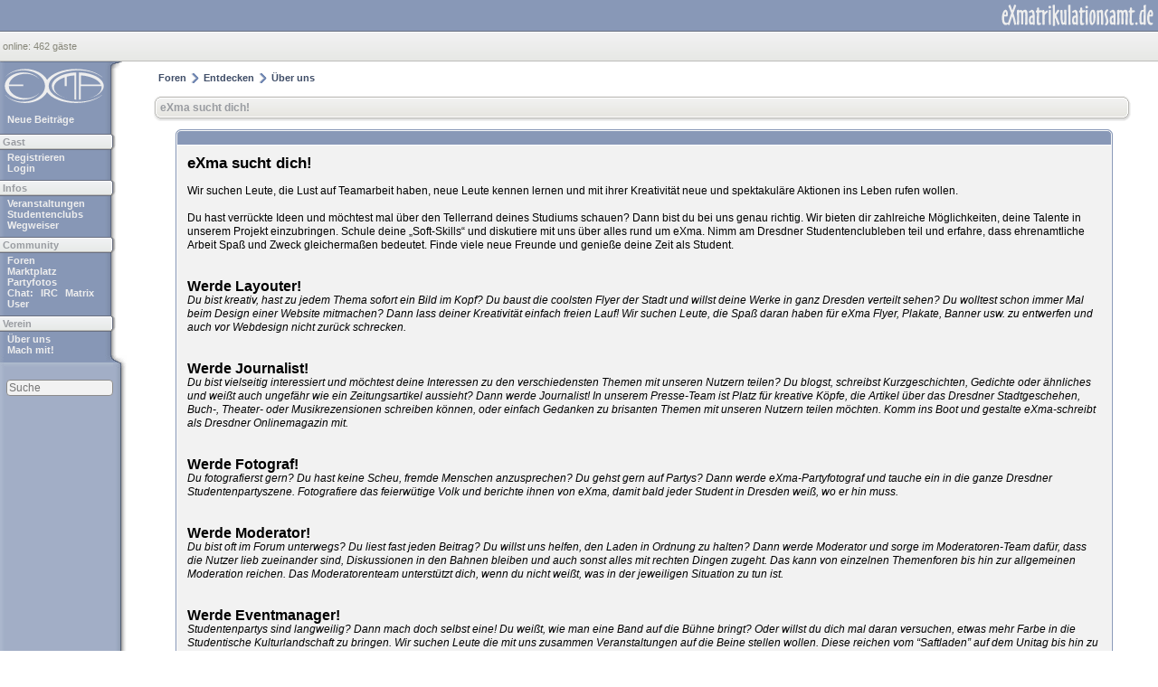

--- FILE ---
content_type: text/html; charset=iso-8859-1
request_url: https://www.exmatrikulationsamt.de/topics/6044793.html?s=a67e58681d37f5ab58000a64ec5351a2&
body_size: 8218
content:
<!DOCTYPE html PUBLIC "-//W3C//DTD XHTML 1.0 Transitional//EN" "http://www.w3.org/TR/xhtml1/DTD/xhtml1-transitional.dtd">
<html xmlns="http://www.w3.org/1999/xhtml" xml:lang="en" lang="en">
	<head>
		<title>eXma &raquo; eXma sucht dich&#33; </title>
		<meta http-equiv="Content-Type" content="text/html; charset=iso-8859-1" />
		<meta name="viewport" content="width=device-width, initial-scale=1.0" />
		<meta http-equiv="MSThemeCompatible" content="yes" />
		<meta name="DateInSecsSinceEpoch" content="1769825085" />
		<meta name="DC.title" content="eXma &raquo; eXma sucht dich&#33; " />
		<meta name="ICBM" content="51.0483, 13.7369" />
		<meta property="og:image" content="/bilder/og-logo.jpg" />
		<link rel="shortcut icon" href="/favicon.ico" type="image/x-icon" />
		<link rel="alternate" type="application/rss+xml" title="eXma schreibt" href="/eXmaschreibt.xml" />
		<link rel="alternate" type="application/rss+xml" title="eXma EVENTS" href="/events.xml" />
		<link rel="alternate" type="application/rss+xml" title="eXma FORUM" href="/forum.xml" />
		<link rel="alternate" type="application/rss+xml" title="Aktueller Thread als RSS" href="https://www.exmatrikulationsamt.de/rss/thread/6044793" /><link rel="alternate" type="application/rss+xml" title="Aktuelles Forum als RSS" href="https://www.exmatrikulationsamt.de/rss/forum/single/172" /><link rel="alternate" type="application/rss+xml" title="Aktuelles Forum und Unterforen als RSS" href="https://www.exmatrikulationsamt.de/rss/forum/tree/172" />
		<link rel="stylesheet" href="/eXmahome/skin_04.css?v=151" />
		<style type="text/css" media="all" title="eXmatrikulationsamt.de">
			.userinfo {text-align:center;color:#5F5F5F;background:url(style_images/1/tjayslayout/topic_verl.gif) #FDFDFD repeat-y;font-size: 10px;line-height:140%;border-top:1px solid white}
.userinfo a, .userinfo a:hover {text-decoration:none}

.new_loc {border:1px solid #8B4141;background:#FDFDFD;font-size:12px;color:black}
.okay_loc {border:1px solid #F9F9F9;background:#F9F9F9 url(style_images/1/tjayslayout/okay.gif) no-repeat right;font-size:12px;color:black;cursor:pointer}

#post a {text-decoration:underline;color:#4D5F80;background:url(style_images/1/tjayslayout/external.gif) no-repeat top right;padding-right:3px;}
#post a:hover {text-decoration:none;color:#2D374A;background:url(style_images/1/tjayslayout/external_hover.gif) no-repeat top right;padding-right: 3px;}
#post div.signature a, td#post div.signature a:hover {background:none;padding:0}
#post img {font-style:italic;font-size:10px}
#infos .forminput {font-size:10px;}

#post span.eventhead {font-size:15pt;font-weight:bold;font-style:italic;line-height:100%}
#post span.eventdate {font-size:9pt;font-weight:bold;font-style:italic}
#post div.event table {margin:8px 10px}
#post td.eventpost {padding:0 10px 0 0}

#tipDiv a.loc {display:block;padding:4px;background:none}
#tipDiv a.loc span {color:#646464}
#tipDiv a.loc:hover {background:white;color:black;text-decoration:none;}

div.asub {padding:4px;background:#EEEEEE;-moz-border-radius:4px}
div.ahead {margin:0 0 0 4px;font-size:18px;font-style:italic}

div.ucpsubtitle {padding:3px;background:#D6D8DA;color:#8B8A85;letter-spacing:1px;font-weight:bold;-moz-border-radius:4px}
#ucpmenu div.ucpsubtitle {width:185px}
#ucpcontent div.ucpsubtitle {background:#8898B7;color:#F9F9F9;margin:0 0 10px 0}
#ucpmenu, #ucpcontent{border-left:1px solid #BDBCB8;border-right:1px solid #BDBCB8;background:#F0F0F0;padding:0 5px}

#ucpmenu p{margin:0;padding: 2px 5px 6px 9px}
#ucpmenu a:link, #ucpmenu a:active, #ucpmenu a:visited{text-decoration: none;line-height:140%}

div.formdiv {font-weight:bold;float:left;width:200px;vertical-align:middle}
div.locinfo td, div.info td {color:#646464}

div#page {white-space:nowrap;font-size:13px;font-weight:bold;padding-bottom:1px}
div#page a, div#page .pagecurrent  {margin:0 2px 0 2px;-moz-border-radius:4px;}
div#page a, div#page a:visited {padding:0 3px 0 3px;text-decoration:none;border:1px solid #A8A8A8}
div#page a:hover, div#page a:hover, div#nav a:active, div#page a.pagelinklast:hover {padding:0 4px 0 4px;margin:0 1px 0 1px;color:white;background:#8898B7;border:1px solid #485877}
div#page a.pagelinklast {background:#D6D3D3}
div#page .pagecurrent{color:#918E88;background:#DEC3C3;padding:0 3px 0 3px;border:1px solid #8A4B4B}

a.minipagelink {background:#F9F9F9;text-decoration:none;border: 1px solid #A8A8A8;font-weight:bold;-moz-border-radius:2px;padding:0 2px 0 2px;margin:0 1px 0 1px}
a.minipagelink:hover {background:#8898B7;color:white;border: 1px solid #485877;padding:0 3px 0 3px;margin:0}

a.button img {vertical-align: top;margin:0 3px 0 0}
a.button {vertical-align:bottom;font-size:12px;height:13px;font-weight:bold;padding:0 4px 0 4px;text-decoration:none;}

.minipagelink,
.minipagelinklast{
	border: 1px solid #C2CFDF;
	font-size: 10px;
	padding:0 3px 0 3px;
	white-space:nowrap
}

.minipagelink a:active,
.minipagelink a:visited,
.minipagelink a:link,
.minipagelinklast a:active,
.minipagelinklast a:visited,
.minipagelinklast a:link{
	text-decoration: none;
}

span.rund_ol {width:16px;height:15px;float:left;background:url(style_images/1/tjayslayout/rund_innen_ol.gif) }
span.rund_or {width:16px;height:15px;float:right;background:url(style_images/1/tjayslayout/rund_innen_or.gif) }
span.rund_ul {width:16px;height:15px;float:left;background:url(style_images/1/tjayslayout/rund_innen_ul.gif) }
span.rund_ur {width:16px;height:15px;float:right;background:url(style_images/1/tjayslayout/rund_innen_ur.gif) }

.forumdesc,
.forumdesc a:link,
.forumdesc a:visited,
.forumdesc a:active{background:transparent;font-size: 10px;color: #666;line-height: 135%;margin: 2px 0 0 0;padding:0}

img.attach {background:#BFBFBB;border:1px solid #808080;padding:2px;-moz-border-radius:4px}
img.attach:hover {background:#DBDBD5}

li.helprow{margin: 0 0 10px 0;padding: 0}

ul#help{padding: 0 0 0 15px}

#padandcenter{margin: 0 auto 0 auto;padding: 14px 0 14px 0;text-align: center;}

.signature{ background: transparent;color: #339;font-size: 10px;line-height:110%}
.postcolor{font-size: 12px;line-height:130%;margin: 10px;}
.normalname{color: #003;font-size: 12px;font-weight: bold}
.normalname a:link, .normalname a:visited, .normalname a:active{font-size: 12px;text-decoration:none}
.post1, .post2 {background:#FDFDFD}
.post2shaded {background:#FDFDFD url(style_images/1/tjayslayout/queued.gif)}
.row1, .row2 {background:#F2F2F2;border-bottom:1px solid #D6D3D3;border-top:1px solid white}
.row2shaded, .row4shaded {background:#FCFCFC;border-bottom:1px solid #D6D3D3;border-top:1px solid white}
.pagelinks{float: left;line-height:1.2em;width:35%}
.desc{font-size: 11px;color:#434951}
.lastaction{font-size: 10px;color: #434951}
.edit{font-size: 9px}
.searchlite{background:yellow;}

optgroup option{font-family: verdana, helvetica, sans-serif;font-size: 12px;}

.textarea{background:#FFF;border:1px solid #F1F1ED;-moz-border-radius:6px;color:#000;font-family:Verdana, Helvetica, Sans-Serif;font-size:11px;padding:2px;vertical-align:middle;}

.searchinput{background:#CDD5E0;border:1px solid #526587;padding:2px}
.searchinput:hover , .searchinput:active{background:#FFF;border-color:#485877}
.searchinput:focus {background:#FFF;border-color:black}

.helpbox{padding:0px;margin:0px;margin-left:20px;border:1px solid #EAE9E6;vertical-align:middle;background:transparent;}
.datumsinfo{padding:0px;margin:0 0 0 3px;border:1px solid #F9F9F9;vertical-align:middle;background:transparent;font-size:11px;font-weight:bold;color:#646464;}

div#codebuttons {padding:0 4px}
div#codebuttons img {float:left;margin:2px 2px 0 2px}
div#codebuttons a, div#codebuttons a:visited {display:block;float:left;margin:0 1px 0 1px;border:1px solid #D6D3D3;width:24px}
div#codebuttons  a:hover, div#codebuttons a:visited:hover {border:1px solid #4B5877;background:#BEC8D8}
option.locnormal{font-weight:normal}

.quotetop{color:#3C3C3C;background:#F2F2F2 url(style_images/1/css_img_quote1.gif) no-repeat right top;border-left:4px solid #F2F2F2;font-size:10px;margin:8px auto 0 8px;height:16px}
.quotemain{background:url(style_images/1/css_img_quote2.gif) no-repeat right top;border-left: 4px solid #F2F2F2;border-top:0;color: #696969;padding:4px;margin:0 auto 8px 8px;font-size:11px;border-bottom: 4px dashed #F2F2F2}
.codetop, .sqltop, .htmltop{color:#3C3C3C;background:#EAEBEE url(style_images/1/css_img_code1.gif) no-repeat right top;border-left:4px solid #EAEBEE;font-size:10px;margin:8px auto 0 8px;height:16px}
.codemain, .sqlmain, .htmlmain{background:url(style_images/1/css_img_code2.gif) no-repeat right top;border-left: 4px solid #EAEBEE;border-top:0;color:#696969;padding:4px;margin: 0 auto 8px 8px;font-size:11px;font-family: Courier, Courier New, Verdana, Arial;border-bottom: 4px dashed #EAEBEE}

#QUOTE, #CODE{color:#696969;border-left: 4px solid #F2F2F2;border-top: 4px solid #F2F2F2;padding:4px;margin:8px auto 8px 8px;font-size:11px;background:url(style_images/1/css_img_quote.gif) no-repeat right top;padding:4px}
#CODE{border-left:4px solid #EAEBEE;border-top:4px solid #EAEBEE;font-size:11px;background:url(style_images/1/css_img_code.gif) no-repeat right top;font-family:Courier, Courier New, Verdana, Arial}

/* status neue posts oder nich */
.borderwrap td.c_on {background:#C8D0DD;border-bottom:1px solid #D6D3D3;border-top:1px solid white}
.borderwrap td.c_off {background:#F2F2F2;border-bottom:1px solid #D6D3D3;border-top:1px solid white}
.borderwrap td.c_caton {background:#C8D0DD;border-bottom:1px solid #D6D3D3;border-top:1px solid white}
.borderwrap td.c_catoff {background:#F7F7F7;border-bottom:1px solid #D6D3D3;border-top:1px solid white}

.borderwrap table th a:link,
.subtitle a:link,
.borderwrap table th a:visited,
.subtitle a:visited, 
.borderwrap table th a:active,
.subtitle a:active,
.borderwrap table th a:hover,
.subtitle a:hover{background: transparent;color: white;text-decoration: none}

/* alte links */
.forumlinks {margin:10px 0 10px 0}
.forumlinks a:link, .forumlinks a:visited{margin:0 0 0 8px;padding-left:5px;font-weight:bold;color:#A7A6A0;background:url(style_images/1/tjayslayout/small_pfeil.gif) no-repeat 0 4px}
.forumlinks a:active, .forumlinks a:hover{padding-left:5px;color:black;text-decoration:none;font-weight:bold;background:transparent url(style_images/1/tjayslayout/small_pfeil.gif) no-repeat 0 4px}

.copyright a,
.copyright{margin:25px 0 5px 0;font-size:10px;color:#B9B9B9;text-decoration:none}
		</style>
		<link rel="stylesheet" href="/eXmahome/mediaqueries.css?v=153" />
		<script language="javascript" type="text/javascript">
			<!--
var session = 'f85dc62776336e0e9d46a0e36881dde3';
var board_url = '';
var img_url = 'https://www.exmatrikulationsamt.de/style_images/1';

			//-->
		</script>

		<script language="javascript" src="/eXmahome/skin_04.js?v=0806" type="text/javascript"></script>
		<!--<script language="javascript" src="/eXmahome/misc/emailadressen.js" type="text/javascript"></script>//-->
	</head>
	<body>


<div class="userDiv" id="userDiv"><div class="hover"><a href="#" title="#" id="userLink">_</a><img src="/style_images/1/tjayslayout/drop.gif" id="showHide" alt="" width="14" height="12" /></div><div class="userInfos" id="userInfos" ></div></div><img src="https://www.exmatrikulationsamt.de/style_images/1/tjayslayout/lade.gif" alt="load" id="load" height="5" style="position:absolute;left:3px;top:4px;display:none" width="21" /><div id="tipDiv"></div>
		<div class="header">
			<div class="v1" style="background-color:#8898b7;">
				<img src="/style_images/menutoggle.svg" id="menutoggle" onclick="toggleVisibility('themainmenu');" alt="toggle menu" />
				<a href="/?s=f85dc62776336e0e9d46a0e36881dde3&amp;" title="Startseite"><img src="https://www.exmatrikulationsamt.de/style_images/1/style/url.svg" alt="eXmatrikulationsamt.de" height="34" width="168" /></a>
			</div>
			<div class="v2"><a href="/index.php?act=Online&amp;show_mem=reg" title="aktive User anzeigen" onmouseover="post['do']='user';xml_call(board_url+'/request',post)">online: </a><span id="onlineUser"> 462 g&auml;ste <a class="chat" href="https://webchat.quakenet.org?channels=exma&amp;nick=Guest" id="chat" onclick="return chatpopup('https://webchat.quakenet.org?channels=exma&amp;nick=Guest');" title="eXma Chat besuchen"></a></span></div>
		</div>
		<table id="maintable" width="100%" cellspacing="0" border="0" cellpadding="0">
			<tr>
				<td id="themainmenu" class="menu" valign="top">
					<div class="cont">
						<div class="logo"><a href="/?s=f85dc62776336e0e9d46a0e36881dde3&amp;" title="Startseite"><img src="https://www.exmatrikulationsamt.de/style_images/1/style/logo.svg" alt="" height="48" width="119" /></a></div>
<a id="active-posts-link" href="/search/active.html" title="Neue Beitr&auml;ge anzeigen">Neue Beitr&auml;ge</a>
<div class="s">Gast</div>
<a href="/index.php?act=Reg&amp;CODE=00" title="Neu auf eXma? Hier kannst du dich registrieren">Registrieren</a>
<a href="/index.php?act=login" onclick="return login(event);" style="margin-right:35px" id="login" title="Registrierte User k&ouml;nnen sich hier anmelden">Login</a>





<div class="s">Infos</div><!---->
<a id="mlink-events" href="/events/?s=f85dc62776336e0e9d46a0e36881dde3&amp;" title="Alle Veranstaltungen aus Dresden und Umgebung">Veranstaltungen</a>
<a id="mlink-clubs" href="/clubs/?s=f85dc62776336e0e9d46a0e36881dde3&amp;" title="Dresdner Studentenclubs">Studentenclubs</a>
<a id="mlink-wegweiser" href="/wegweiser/?s=f85dc62776336e0e9d46a0e36881dde3&amp;" title="Infos f&uuml;r den Erstsemestler">Wegweiser</a>
<!--<a id="mlink-mne" href="/meet&amp;eat"  title="meet&amp;eat">meet&amp;eat</a>-->
<div class="s">Community</div><a id="mlink-forum" href="/foren/?s=f85dc62776336e0e9d46a0e36881dde3&amp;" title="Was euch auf dem Herzen liegt">Foren</a>
<a id="mlink-marktplatz" href="/foren/115/?s=f85dc62776336e0e9d46a0e36881dde3&amp;" title="Tauschen, verkaufen und suchen">Marktplatz</a>

<a id="mlink-fotos" href="/piXma/?s=f85dc62776336e0e9d46a0e36881dde3&amp;" title="Alle unsere Partyfotos">Partyfotos</a>
<div id="chatlinks"><span>Chat:</span>
<a id="mlink-chat" href="https://webchat.quakenet.org?channels=exma&amp;nick=Guest" onclick="return chatpopup('https://webchat.quakenet.org?channels=exma&amp;nick=Guest');" title="#eXma Chat im QuakeNet IRC Network">IRC</a>
<a id="matrix-link" href="https://matrix.to/#/#exma:matrix.org" title="eXma Chat auf matrix.org" target="_blank">Matrix</a>
</div>
<a id="mlink-user" href="/users/list/" title="Alle registierten User anzeigen">User</a>
<div class="s">Verein</div>
<a id="mlink-uberuns" href="/about/?s=f85dc62776336e0e9d46a0e36881dde3&amp;">&Uuml;ber uns</a>
<a id="mlink-machmit" href="/mitmachen/?s=f85dc62776336e0e9d46a0e36881dde3&amp;" title="eXma sucht Dich!">Mach mit!</a>
<!--<div class="s">Meta</div>-->
<!--<a id="mlink-hilfe" href="/index.php?act=help" title="Hilfe">Hilfe</a>-->
<!--<a id="mlink-rootforum" href="/index.php?act=idx" title="Index">Auf einen Blick</a>-->

					</div>
					<div class="change"></div>
<div id="search-area">
<div id="search-options">
<form action="/index.php?act=Search&amp;CODE=01" method="post">
	<input type="text" maxlength="100" size="13" name="keywords" onfocus="this.value='';" class="forminput" style="font-size:12px" value="" placeholder="Suche" accesskey="f" id="search_real"/>
	<input type="hidden" name="forums[]" value="all"/>
	<input type="hidden" name="searchsubs" value="1"/>
	<input type="hidden" name="result_type" value="posts"/>
</form>
<div id="advanced-search-options">
<a href="/search/search.html" title="eXma durchsuchen">Erweiterte Suche</a>
<a href="/search/ddg.html" title="eXma mit DuckDuckGo durchsuchen">DuckDuckGo-Suche</a>
</div>
</div>
</div><!-- end search-area -->

				</td>
				<td rowspan="2" valign="top">
<div style="margin: 0px auto 0px auto;max-width:1080px;"><div id="navi"><div style="float:left"><a href="/foren/" title="forumindex">Foren</a><img src="https://www.exmatrikulationsamt.de/eXmahome/piXma/pfeil_r.gif" width="9" height="16" alt="&raquo;"/><a href='/foren/180'>Entdecken</a><img src="https://www.exmatrikulationsamt.de/eXmahome/piXma/pfeil_r.gif" width="9" height="16" alt="&raquo;"/><a href='/foren/172'>Über uns</a></div></div></div>
 
<script type="text/javascript">
<!--
 var ipb_var_st       = "";
 var ipb_lang_tpl_q1  = "Bitte trage eine Seitennummer ein, zwischen 1 und ";
 var ipb_var_s        = "f85dc62776336e0e9d46a0e36881dde3";
 var ipb_var_phpext   = "php";
 var ipb_var_base_url = "https://www.exmatrikulationsamt.de/index.php?s=f85dc62776336e0e9d46a0e36881dde3&amp;";
 var ipb_input_f      = "172";
 var ipb_input_t      = "6044793";
 var ipb_input_p      = "";
 var ipb_var_cookieid = "exma_";
 var ipb_var_cookie_domain = "";
 var ipb_var_cookie_path   = "/";
 //-->
</script>
<script type="text/javascript" src='/jscripts/ipb_global.js'></script>
<div id="wrapper">
<script type="text/javascript">
<!--
var ipb_lang_tt_prompt = "                              Hier kannst du den direkten Link zum Beitrag kopieren.                              ";
var ipb_lang_js_del_1  = "Bist du dir sicher, dass du diese Nachricht löschen willst?";
var ipb_lang_js_del_2  = "Alles klar, es wurde keine Aktion ausgeführt";
var addquotebutton     = "https://www.exmatrikulationsamt.de/style_images/1/tjayslayout/forum_zitieren1.gif";
var removequotebutton  = "https://www.exmatrikulationsamt.de/style_images/1/tjayslayout/forum_zitieren2.gif";
var unselectedbutton = "https://www.exmatrikulationsamt.de/style_images/1/topic_unselected.gif";
var selectedbutton   = "https://www.exmatrikulationsamt.de/style_images/1/topic_selected.gif";
var lang_gobutton    = "mit Auswahl";
var lang_suredelete  = "Bist du dir sicher, daß du diese Beiträge löschen willst?";
-->
</script>
<script type="text/javascript" src="/jscripts/ipb_topic.js"></script>
<a name="top"></a>
<div class="borderwrap">
	<div class="maintitle" style="width:auto">
		<span class="right"></span>
		<span class="left"></span>
		
<h1 class="topic-title"><a href="/topics/6044793/">eXma sucht dich&#33; </a></h1>
		<div class="topic-description"></div>
	</div>
<!-- Menüstruktur -->
<table>
			<tr>
				<td valign="top">

				</td>
				<td valign="top" width="100%">
<! -- Menüstruktur -->
	<div class="catrand">
		<div class="highlight">
			<div align="left" class="subtitle">
&nbsp;
			</div><!--Begin Msg Number 1047945424-->
<table cellspacing="0" style="width:100%">
	<tr>
		<td>
		<div class="catend">
		</div>
		</td>
	</tr>
	<tr>
       <td valign="top" class="post row1">
<!-- THE POST 1047945424 -->
			<div class="postcolor"><span style='font-size:13pt;line-height:100%'><b>eXma sucht dich!</b></span><br /><br />Wir suchen Leute, die Lust auf Teamarbeit haben, neue Leute kennen lernen und mit ihrer Kreativität neue und spektakuläre Aktionen ins Leben rufen wollen.<br /><br />Du hast verrückte Ideen und möchtest mal über den Tellerrand deines Studiums schauen? Dann bist du bei uns genau richtig. Wir bieten dir zahlreiche Möglichkeiten, deine Talente in unserem Projekt einzubringen. Schule deine „Soft-Skills“ und diskutiere mit uns über alles rund um eXma. Nimm am Dresdner Studentenclubleben teil und erfahre, dass ehrenamtliche Arbeit Spaß und Zweck gleichermaßen bedeutet. Finde viele neue Freunde und genieße deine Zeit als Student.<br /><br /><br /><span style='font-size:12pt;line-height:100%'><b>Werde Layouter!</b></span><br /><i>Du bist kreativ, hast zu jedem Thema sofort ein Bild im Kopf? Du baust die coolsten Flyer der Stadt und willst deine Werke in ganz Dresden verteilt sehen? Du wolltest schon immer Mal beim Design einer Website mitmachen? Dann lass deiner Kreativität einfach freien Lauf! Wir suchen Leute, die Spaß daran haben für eXma Flyer, Plakate, Banner usw. zu entwerfen und auch vor Webdesign nicht zurück schrecken.</i><br /><br /><br /><span style='font-size:12pt;line-height:100%'><b>Werde Journalist!</b></span><br /><i>Du bist vielseitig interessiert und möchtest deine Interessen zu den verschiedensten Themen mit unseren Nutzern teilen? Du blogst, schreibst Kurzgeschichten, Gedichte oder ähnliches und weißt auch ungefähr wie ein Zeitungsartikel aussieht? Dann werde Journalist! In unserem Presse-Team ist Platz für kreative Köpfe, die Artikel über das Dresdner Stadtgeschehen, Buch-, Theater- oder Musikrezensionen schreiben können, oder einfach Gedanken zu brisanten Themen mit unseren Nutzern teilen möchten. Komm ins Boot und gestalte eXma-schreibt als Dresdner Onlinemagazin mit.</i><br /><br /><br /><span style='font-size:12pt;line-height:100%'><b>Werde Fotograf!</b></span><br /><i>Du fotografierst gern? Du hast keine Scheu, fremde Menschen anzusprechen? Du gehst gern auf Partys? Dann werde eXma-Partyfotograf und tauche ein in die ganze Dresdner Studentenpartyszene. Fotografiere das feierwütige Volk und berichte ihnen von eXma, damit bald jeder Student in Dresden weiß, wo er hin muss.</i><br /><br /><br /><span style='font-size:12pt;line-height:100%'><b>Werde Moderator!</b></span><br /><i>Du bist oft im Forum unterwegs? Du liest fast jeden Beitrag? Du willst uns helfen, den Laden in Ordnung zu halten? Dann werde Moderator und sorge im Moderatoren-Team dafür, dass die Nutzer lieb zueinander sind, Diskussionen in den Bahnen bleiben und auch sonst alles mit rechten Dingen zugeht. Das kann von einzelnen Themenforen bis hin zur allgemeinen Moderation reichen. Das Moderatorenteam unterstützt dich, wenn du nicht weißt, was in der jeweiligen Situation zu tun ist.</i><br /><br /><br /><span style='font-size:12pt;line-height:100%'><b>Werde Eventmanager!</b></span><br /><i>Studentenpartys sind langweilig? Dann mach doch selbst eine! Du weißt, wie man eine Band auf die Bühne bringt? Oder willst du dich mal daran versuchen, etwas mehr Farbe in die Studentische Kulturlandschaft zu bringen. Wir suchen Leute die mit uns zusammen Veranstaltungen auf die Beine stellen wollen. Diese reichen vom “Saftladen” auf dem Unitag bis hin zu großen Mensapartys. Egal, ob du einfach nur mal hinter die Kulissen schauen willst, oder schon ein alter Hase im Geschäft bist.</i><br /><br /><br /><span style='font-size:12pt;line-height:100%'><b>Werde Mitarbeiter!</b></span><br /><i>Du hast keine Lust auf Fernsehabende? Du bist spontan und hast kreative Ideen? Du willst dich neben deinem Studium verwirklichen? Du kannst auch mit fremden Menschen gut umgehen? Du möchtest einfach mal sehen, was es bei eXma alles zu tun gibt? Dann werde operativer Mitarbeiter. Wir suchen Leute, die mit uns zusammen die täglich anfallende Arbeit für eXma erledigen möchten. Die Aufgabenbereiche sind sehr vielfältig und werden immer in unserem Team verteilt. Sie reichen von Flyer verteilen über Gespräche mit unseren Partnern bis hin zum Organisieren von Partys. Wenn du Spaß an Teamarbeit hast und mal bei uns rein schnuppern willst, dann komm einfach vorbei.</i><br /><br /><br />Bei uns ist also für jeden etwas dabei. Natürlich wirst du in keinem Bereich ins kalte Wasser geworfen. Die alten Hasen werden dich in jedem Fall unterstützen, wo es geht. Wenn du Interesse hast, dann melde dich bei uns. Schreib uns eine E-Mail an redaktion@eXmatrikulationsamt.de oder komm einfach zu unseren Treffen immer Montags 20:30 Uhr. (lies dazu in den Veranstaltungen). Du kannst auch gern ein paar Freunde mitbringen. Wir wollen, dass du Freude daran hast, mit uns im Team zusammen zu arbeiten. Denn das wichtigste Motto im Verein ist: Wir machen’s, weil’s uns Spaß macht!<br /><br />eXma freut sich auf dich. <!--IBF.ATTACHMENT_1047945424--></div>
<!-- THE POST -->
		</td>
	</tr>
	<tr>
		<td class="row1" nowrap="nowrap">
         	<div style="text-align:right;margin:6px 2px 1px 2px;"><img src="https://www.exmatrikulationsamt.de/style_images/1/tjayslayout/small_button_left.gif" width="4" height="17" alt="" /></a><img src="https://www.exmatrikulationsamt.de/style_images/1/tjayslayout/small_button_right.gif" width="5" height="17" alt="" />         	</div>
		</td>
	</tr>
</table><!-- END TABLE --><!-- TABLE FOOTER -->
<div class="subtitle">131 Nutzer liest/lesen dieses Thema (131 Gäste)</div>
<div class="row1" style="padding: 4px;">0 Mitglieder: </div>


</div></div></div>
<div class="cleared"></div>
<!-- Menüstruktur -->
</td></tr></table>
<!-- Menüstruktur -->
<script type="text/javascript">
  function fillHoneypot() {
    var honeypot = document.getElementById("honeypot"),
        date = new Date(),
        replacement = date.toISOString().split('T')[0]+'@exmatrikulationsamt.de';
    honeypot.innerHTML = replacement;
  }
  document.getElementById("honeypot").onload = fillHoneypot()
</script>
&nbsp;
</div>
				</td>
			</tr>
			<tr>
				<td valign="bottom" class="menub">
                                    <div class="cont">
					<a href="https://agdsn.de" target="_blank">
					    <img src="https://www.exmatrikulationsamt.de/style_images/1/tjayslayout/agdsn_logo.svg" alt="AGDSN" title="Powered by AGDSN" height="29" width="100" />
					</a>
				    </div>

				</td>
			</tr>
		</table>
		<div class="footer">
			<span style="float:left">
				Besuche:&nbsp;<span id="stats">145900634 seit dem 01.10.2003 :: 33792 in den letzen 24 Stunden</span>
			</span>
			<span style="float:right">
				<a href="/impressum/?s=f85dc62776336e0e9d46a0e36881dde3&amp;">Impressum</a> ::
				<a href="/nutzungsbedingungen/?s=f85dc62776336e0e9d46a0e36881dde3&amp;">Nutzungsbedingungen</a> ::
				<a href="/datenschutz/?s=f85dc62776336e0e9d46a0e36881dde3&amp;">Datenschutz</a> ::
                <a rel="me" href="https://dresden.network/@exma">Fediverse</a> ::
				<a href="/hilfe/">Hilfe</a> ::
				<a href="/archiv/">Textversion</a>
			</span>
		</div>

		<script language="javascript" type="text/javascript">
			<!--
				//var user = window.setInterval("post['do']='user';xml_call('"+board_url+"/request',post)",60000);
				var suche = new SearchHandler();
				var onlineUser = getbyid('onlineUser');
                for (child in onlineUser.childNodes){
                    if(child == "length"||onlineUser.childNodes[child].nodeType != 1||onlineUser.childNodes[child].id == 'chat') continue;
                    onlineUser.childNodes[child].onmouseover = miniprofile;
                }
			//-->
		</script>
	</body>
</html>

--- FILE ---
content_type: text/css
request_url: https://www.exmatrikulationsamt.de/eXmahome/skin_04.css?v=151
body_size: 4587
content:
html, body {height:100%;}
html {overflow-x:auto;}
body {font:normal 11px Verdana,Helvetica,FreeSans,"Luxi-sans","Nimbus Sans L",sans-serif;margin:0;padding:0;color:black;background:white}
table, tr, td {font-family:Verdana,Helvetica,FreeSans,"Luxi-sans","Nimbus Sans L",sans-serif;font-size:11px;color:#000;}
acronym {border:0;cursor:help}
form {display:inline}
select {vertical-align:middle;border:1px solid transparent;font-size:10px;font-family:Verdana,Helvetica,FreeSans,"Luxi-sans","Nimbus Sans L",sans-serif;letter-spacing:1px}
input {vertical-align:middle;font-family:Verdana,Helvetica,FreeSans,"Luxi-sans","Nimbus Sans L",sans-serif;font-size:10px;margin:0px;border-radius:4px}
textarea {font-family:Verdana,Helvetica,FreeSans,"Luxi-sans","Nimbus Sans L",sans-serif;border:1px solid;border-radius:4px;}
img {vertical-align:middle;border:0px;}
fieldset {border-radius:5px;border:1px solid #CFCCBF;padding:4px}
legend {color:#918E88}
a:link, a:visited, a:active {text-decoration:none;color:#000}
a:hover {text-decoration:underline;color:#B74D4D}
span.oddl {background:url('../style_images/1/janlo/verlosbg.png') repeat-y; display:inline-block; width: 100%}

div.events div span.oddl {background:url('../style_images/1/janlo/eventbg.png') repeat-y; margin-top:2px; margin-left:-5px;padding-left:5px;display:inline-block; width: 100%}
div.events div:hover span.oddl, div.events div:hover span.evl {background:url('../style_images/1/janlo/eventbg-hl.png') repeat-y; display:inline-block; width: 100%}
div.events div span.oddl, div.events div span.evl {position:relative}

/*table#maintable {table-layout: fixed;}*/
table#maintable {height:auto;height: calc(100% - 102px);}

div.header div.v1 {background-color: #8898B7; height:34px;padding:0 5px;}
div.header div.v1 a {float:right}
div#sscontainer {position:absolute;top:7px;left:10px;z-index:5}
div#sscontainer input.search {background:url(../style_images/1/tjayslayout/searchs.gif) no-repeat;padding:2px 0 2px 20px;color:white;border:1px solid silver;font-size:13px;}
div#sscontainer input.button {background:url(../style_images/1/tjayslayout/trans.gif);padding:1px 2px;color:white;border:1px solid silver;font-size:13px;cursor:pointer}
div#sscontainer input.search2 {background:url(../style_images/1/tjayslayout/searchs2.gif) no-repeat;padding:2px 0 2px 20px;color:#737373;border:1px solid silver;font-size:13px;}
div#sscontainer input.button2 {background:url(../style_images/1/tjayslayout/trans.gif);padding:1px 2px;color:#737373;border:1px solid silver;font-size:13px;cursor:pointer}
div.header div.v2 {background:url(../style_images/1/style/h_v2.gif) repeat-x;height:34px;line-height:34px;color:#88887B;padding:0 3px;overflow:hidden}
div.header div.v2 a, div.userDiv a {color:#88887B;font-size:11px}
div.header div.v2 a:hover, div.userDiv a:hover {color:#8A4A4A;text-decoration:none}
div.userDiv {position:absolute;z-index:4}
div.userDiv div.hover {white-space:nowrap;border:1px solid #88887B;background:#EFEFEF;padding:2px 4px;border-radius:4px}
div.userDiv div.userInfos {position:absolute;top:15px;left:5px;z-index:-1;}
div.userDiv div.hover img {background:#B6B7AF;cursor:pointer}
div.loginMenu a, div.loginMenu a:hover {text-decoration:none;color:#5C5C5C}
div.kontakt {width:60px;margin-top:10px;font-size:10px;}
div.kontakt a:hover, div.kontakt a {text-decoration:none;font-size:10px;color:#6A6F66}
div.kontakt a:hover {color:black;}
div.footer {background:url(../style_images/1/style/f_v1.gif) repeat-x;height:34px;line-height:34px;color:#88887B;padding:0 3px;overflow:hidden;}
div.footer a {color:#88887B}
div.footer a:hover {color:#8A4A4A;text-decoration:none}
div.footer a.right {float:right}
td.menu {background:url(../style_images/1/style/m_v1.gif) repeat-y;width:140px}
td.menu div.cont {background:white url(../style_images/1/style/m_v2.gif) repeat-y;width:140px;position:relative;}
td.menu div.cont a {margin-left:8px;display:block;color: #eeeeee;font-weight:bold;width:112px}
td.menu div.cont span, td.menu div.cont a.neu {
	text-decoration:none;
	margin:2px 0 0 0;
	position:absolute;
	display:inline;
	/*left:80px;*/
	right: 20px;
	color:#7583A9;
	width:auto;
	/*height:14px;*/
	text-align:right;
	overflow:hidden;
	z-index:2;
	font-weight:bold;
	/*text-shadow: -1px 1px 0   #fff,    1px 1px 0   #fff,    1px -1px 0   #fff,    -1px -1px 0   #fff;
	text-shadow: -1px 1px 1px #fff,    1px 1px 1px #fff,    1px -1px 1px #fff,    -1px -1px 1px #fff;
	text-shadow: -1px 1px 1px #a2aec6, 1px 1px 1px #a2aec6, 1px -1px 1px #a2aec6, -1px -1px 1px #a2aec6;
	text-shadow: -1px 1px 0   #a2aec6, 1px 1px 0   #a2aec6, 1px -1px 0   #a2aec6, -1px -1px 0   #a2aec6;*/
	font-size: 9px;
	border-radius: 2px;
	background-color: #e0e0e0;
	padding: 0 2px;
}
/*td.menu div.cont a.neu:hover:before {content:url("../style_images/1/style/pfeil.gif")}*/
td.menu div.logo {background:url(../style_images/1/style/m_c1.gif) no-repeat left top;width:140px}
td.menu div.logo a {margin:0 0 5px 3px;padding:5px 0 0 0}
td.menu div.change {background:white url(../style_images/1/style/m_c2.gif) no-repeat;height:14px;width:140px}
td.menu div.infos {margin:5px 8px 0 8px;overflow:hidden;white-space:nowrap;font-size:10px}
td.menu div.s {padding-left:3px;background:url(../style_images/1/style/m_s.gif) no-repeat;line-height:18px;color:#999CA1;margin:7px 0 2px;font-weight:bold;width:128px;overflow:hidden}
td.menub {background:url(../style_images/1/style/m_v1.gif) repeat-y;width:140px}
td.menub div.cont {padding:0 0 10px 0;border-bottom:solid 1px #686F80;width:134px}
td.menub div.cont a:hover, td.menub div.cont a {display:block;margin-left:15px;text-decoration:none;color:#7E8CAA}
td.text-area { width: 550px; }

div.rahmen {clear:both;background-color:#E3E2DE;border:1px solid #BAB9B5;border-top:0px}
div.rahmeninnen {text-align:left;margin:0px 1px 1px 1px;background-color:#FAFAFA;border:1px solid #BAB9B5;border-top:0px}
div.titelzeile {height:14px;background:#EDECE9 url(piXma/rahmen03.png) repeat-x}
span.eckelinks {width:5px;height:14px;float:left;background:url(piXma/rahmen01.png);}
span.eckerechts {width:5px;height:14px;float:right;background:url(piXma/rahmen02.png);}
span.titeltext {height:14px;float:left;white-space:nowrap;margin:0px 0px 0px 6px;color:#B4B3AF}
span.pagelinks {float:right;text-align:right;white-space:nowrap;height:14px;margin:0px 7px 0px 0px;color:#8B8983}
div#wrapper{width:expression(document.body.clientWidth>1200?"1020px":"auto");width:auto;max-width:1080px;margin: 0 auto 10px auto;}
.borderwrap {padding:0;margin:0}
.borderwrap .catrand{margin:6px 17px 0 17px;background:#8898B7;border:1px solid #8898B7;border-radius:6px;}
.borderwrap .highlight{border:1px solid #F9F9F9;border-radius:5px}
.borderwrap div.info {background: #F9F9F9;border-radius:4px;border: 1px solid #CCC;margin: 5px 18px 5px 18px;color:#646464;padding: 3px;text-align: left;}

.borderwrap div.error{background: #F3E0E0;border-radius:4px;border: 1px solid #DA9E9E;margin: 5px 18px 5px 18px;color:#863333;padding: 3px;text-align: left;}
.borderwrap .catend {font-size:3px}
.borderwrap .postend {height:2px;font-size:0}
.borderwrap .catlink {font-size:12px;font-weight:bold;text-decoration:none}
.borderwrap .subtitle{color: white;font-size: 10px;font-weight: bold;letter-spacing: 1px;padding: 1px 5px 1px 5px;}
.borderwrap table{border-collapse:separate}
.borderwrap th {color:white;font-size:10px;font-weight: bold;letter-spacing: 2px;margin: 0;padding:1px 5px;text-align:left}
.maintitle {background:url(../style_images/1/tjayslayout/bar.gif) repeat-x;color: #999ca1;font-weight:bold;margin:0;height:28px;white-space:nowrap;overflow:hidden;}
.maintitle p {font-size: 12px; margin: 5px 0;}
.maintitle p.expand {float:right;padding: 5px 0 0 0}
.maintitle a:link, .maintitle a:visited {color:#999ca1;text-decoration:none}
.maintitle a:hover, .maintitle a:active {color:#FFF}
.maintitle span.left {background: transparent url(../style_images/1/tjayslayout/bar_left.gif) no-repeat;height:28px;width:7px;float:left}
.maintitle span.right {background: transparent url(../style_images/1/tjayslayout/bar_right.gif) no-repeat right;height:28px;width:7px;float:right}
.forminput {background-color:#F2F2F2;border:1px solid #8B8B8B;font-size:12px;color:black}
.forminput:active, .forminput:hover {background-color:#FDFDFD}
.forminput:focus {background-color:#FDFDFD;border:1px solid black}
.buttonblue {background-color:#AAB6CC;border:1px solid #526587;font-size:10px;padding:1px;cursor:default}
.buttongray {color:black;font-weight:bold;margin:1px;background:#F2F2F2 url(../style_images/1/form.gif) repeat-x;border:1px solid #8B8B8B;cursor:pointer}
.select {background-color:#BEC8D8;border-style:none;border:1px solid black}
.radiobutton, .checkbox {font-size: 11px; font-family: verdana, helvetica, sans-serif; vertical-align:middle}
.textinput {border:1px solid #506385;background-color:#FFF;font-size: 11px; font-family:verdana, helvetica, sans-serif; vertical-align: middle}
div#tipDiv {visibility:hidden;position:absolute;z-index:11;color:#453E05;border-radius:4px}
div#navi {
	/*background:url(../style_images/1/tjayslayout/navstrip.gif) no-repeat;*/
	/*width:700px;*/
	width: 100%;
/*	border: 1px solid #8898b7;
	-webkit-border-radius: 5px;
	-moz-border-radius: 5px;
	-ms-border-radius: 5px;
	-o-border-radius: 5px;
	border-radius: 5px;*/
	height:16px;
	padding:1px 0;
	font-weight:bold;
	color:#888E88;
	margin:10px auto 10px auto;
}
div#navi div {white-space:nowrap;margin:0 5px}
div#navi img {margin:0 5px}
div#navi a, div#navi a:hover, div#navi a:visited {text-decoration:none;color:#3F4D67}
#my_rss_button {width:18px;height:18px;padding:1px 0;margin:10px auto 10px 10px; float: right;}
div#navi a, div#navi a:hover, div#navi a:visited {text-decoration:none;color:#3F4D67}
div.stats {text-align:center;color:#CECECC;font-size:10px;line-height:20px;letter-spacing:5px}
.cleared{clear:both}
.party_people {margin:0px 0px 10px 0px; padding:0px 0px 10px 0px; border-bottom:1px solid #8898B7;}
.party_people a {text-decoration:none !important; background:none !important;}
.profillinks {margin:10px 0px 0px 0px; padding:10px 0px 10px 14px; border-top:1px solid #8898B7; font-size:12px; font-weight:bold; text-align:left;}
.profillinks a {background:url(../style_images/1/tjayslayout/profile_button.gif) no-repeat !important; line-height:16px; padding:0px 0px 0px 5px; margin:3px 0px; width:84px; display:block;}
.profillinks a:hover {text-decoration:underline !important;}
.profillinks a:first-child{display: none;}/*ein link zum profil im profil ist ein link zuviel ;)*/

div.autocomplete {position:absolute;width:250px;background-color:white;border:1px solid #888;margin:0px;padding:0px;border-radius:4px}
div.autocomplete ul {list-style-type:none;margin:0px;padding:0px;}
div.autocomplete ul li.selected { background-color: #ffb;}
div.autocomplete ul li {list-style-type:none;display:block;margin:2px 0;padding:2px;line-height:12px;cursor:pointer;font-weight:bold}
div.autocomplete ul li span {font-weight:normal}

div.info div.filter {font-size:12px;margin:4px 0 1px 0}
div.filter select {font-size:11px}

div#sslinks{position:absolute;top:23px;z-index:5}
div#sslinks span {float:left;margin:0 2px}
div#sslinks span:hover {cursor:pointer;background:black}

div.admin-link {
	float: right;
}

p.agbp {margin:10px 0 20px 0;}
ol.agbliste li h4 {font-weight:bold;}
ol.agbliste2 {margin:0 0 20px 0;}

h1.topic-title { font-size: 12px; margin: 0; padding: 6px 0 0 0; float: left; }
div.topic-description { font-size: 12px; font-weight: normal; margin: 0; padding: 6px 0 0 10px; float: left; }
div.userDiv{ display: none;}

div.postscreen {
	margin: 0;
	width: 725px;
}
div.postscreen textarea {
	width:  526px;
	height: 200px;
}
div.normalname {
  width:120px;
  font-weight:bold;
}
div.avataruntertitel {
  width:118px;
  white-space:nowrap;
  overflow:hidden;
}

div.profilepmbuttons {
  text-align:left;
  margin:6px 2px 1px 2px;
}
table.starttable,
table.rendermsgtable,
table.pagetoptable,
table.subheadertable,
table.showregisterformtable,
table.lostpassformtable,
table.mlistpageheadertable,
table.catheaderexpandedtable {
  width: 100%;
}

#search-area {
     margin-top: 10px;
     height: 25px;
     position: relative;
}

#search-area #search-options {
    position: absolute;
    padding: 2px;
    border: 1px solid transparent;
}
#search-area #search-options input[type=text]{
    margin: 0 4px;
    width: 112px;
}


#search-area #search-options #advanced-search-options {
    display: none;
    padding: 5px 0;
}

#search-area #search-options:hover {
    border: 1px solid #fff;
    /*background-color: #8797b6;*/
    background-color: #a2aec6;
} 

#search-area #search-options:hover #advanced-search-options {
    display: block;
}
td.menu #search-area #search-options #advanced-search-options a {
    display: block;
    margin-left: 4px;
}

.post #mne-anmeldeformular label {
	display: block;
	float: left;
	width: 118px;
}
.post #mne-anmeldeformular input {
	display: block;
	width: 120px;
	margin-top: 7px;
	margin-right: 2px;
	margin-bottom: 5px;
	margin-left: 120px;
}
.post #mne-anmeldeformular #flexbox {
	display: -webkit-box;
	display: -moz-box;
	display: -ms-box;
	display: -o-box;
	display: box;
}

.mobileonly,
#menutoggle,
.smilie-replacement,
#kalendertoggle {
	display: none;
}

.event-flyer {
  float: right;
  padding: 13px 0 10px 10px;
}

.event-info {
  padding: 10px 0;
}

.event {
  overflow: hidden;
}

/* StuTa Badge */
.event.cat6 {
/*  background: url(/bilder/oftbenutzt/stutabadge.png) no-repeat;*/
/*  background: url(/bilder/oftbenutzt/50jdscbadge.png) no-repeat;*/
  background-position: bottom right;
  overflow: hidden;
}
.event.cat6 .event-flyer {
	margin-bottom: 150px;
	min-width: 150px;
}

#mlink-events {
    /*letter-spacing: -0.33px;*/
}

.cont a {
    /*letter-spacing: -0.2px;*/
}

#active-posts-link {
    margin-bottom: 10px;
}

.bbfloat { 
	padding: 5px; 
	margin-top: -20px;
}
 
.bbfloat.left { float: left; }
.bbfloat.right { float: right; }

.showprofilegbuchtable fieldset #page { float: right; }
.showprofilegbuchtable fieldset a.button {
	border-radius: 4px;
	padding: 2px 10px;
}



/******* buttons *******/

.maintitle .left-buttons {
	float: left;
	margin: 3px 0 0 0;
}
.maintitle .right-buttons {
	float: right;
	height: 18px;
	padding: 5px 0 0 0;
}
.outer-buttons {
	margin: 6px 16px;
	text-align: right;
}

.outer-buttons .left-buttons {
	float:left;
	height:20px;
}

div#eventsidebar .noinfo .button {
	display: block;
	margin: 5px 18px 5px 0;
	line-height: 20px;
	font-size: 12px;
}

#meetandeat-anmeldebutton,
.post div.postcolor a[href*='/meetandeat']{
	background: 0;
	text-decoration: none;
	vertical-align: middle;
	padding: 8.5px 17px;
}

/* alle buttons */
div#eventsidebar .noinfo .button,
#meetandeat-anmeldebutton,
.post div.postcolor a[href*='/meetandeat']{
	text-align: center;
	border-radius: 4px;
	font-weight: bold;
}

/* mouseover zweitrangige buttons */
.post div.postcolor a[href*='/meetandeat']:hover,
div#eventsidebar .noinfo .button.planen:hover {
	background-color: #efefef;
	border-color: #d0d0d0;
	color: #444;
}

/* mouseover erstrangige buttons */
#meetandeat-anmeldebutton:hover,
.post div.postcolor a[href*='/meetandeat/anmeldung']:hover,
.showprofilegbuchtable fieldset a.button:hover,
div#eventsidebar .noinfo .button.eintragen:hover {
	background-color: #929DBB;
	border-color: #747474;
	color: #fff;
}

/* normale,geklickte zweitrangige buttons */
.post div.postcolor a[href*='/meetandeat'],
.post div.postcolor a[href*='/meetandeat']:active,
div#eventsidebar .noinfo .button.planen,
div#eventsidebar .noinfo .button.planen:active {
	background-color: #dedede;
	border: 1px solid #c0c0c0;
	color: #000;
}
/* normale, erstrangige buttons */
#meetandeat-anmeldebutton,
.post div.postcolor a[href*='/meetandeat/anmeldung'],
#meetandeat-anmeldebutton:active,
.post div.postcolor a[href*='/meetandeat/anmeldung']:active,
.showprofilegbuchtable fieldset a.button,
div#eventsidebar .noinfo .button.eintragen,
.showprofilegbuchtable fieldset a.button:active,
div#eventsidebar .noinfo .button.eintragen:active {
	background-color: #7584AA;
	border: 1px solid #636363;
	color: #fff;
}
img.attach {
        border: none !important;
	padding: 0 !important;
}
table.showregisterformtable > tbody > tr > td:nth-child(2) {
	display: none;
}
table.showregisterformtable textarea[name='field_5'] {
	height: 19px;
	width: 181px;
}
input.buttonblue {
	padding: 5px 15px;
}

input.searchinput {
	box-shadow: inset 1px 1px 1px #888;
}
.postcolor {
    overflow:hidden;
}

/* Dark Mode */
@media (prefers-color-scheme: dark) {
    /* invert all the body \o/ */
    body {
        filter: invert(1) hue-rotate(180deg);
    }
    /* fix then white background */
    #maintable>tbody>tr>td:nth-child(2) {
        background-color: #fff;
    }
    /* re-invert images */
    .post div.postcolor img, /* images in posts */
    .post1 div.postcolor img, /* imgages in posts */
    .post div.postcolor iframe, /* iframes in posts */
    td.userinfo a:first-child img, img[alt="avatar"], /* avatars */
    table.showprofileinfotable img[alt="User Foto"], /* profile images */
    table.events.table a.logo img, /* club logos in events table */
    div.studentenclub-avatar img, /* logos in â€¦/clubs */
    div#artikel-container div.banner img, /* startseitenbanner */
    video, /* embedded html5 videos */
    div[style="background:url(eXmahome/piXma/piXma.png) no-repeat"] img /* piXma images */
    {
        filter: invert(1) hue-rotate(180deg);
    }
    video:fullscreen {
        filter: invert(0);
    }

    /* sticker-style drop shadow around smilies */
    .post div.postcolor img[src*='style_emoticons'],
    fieldset#smiliebox img,
    a[onclick*='add_smilie'] img
    {
        filter: invert(1) hue-rotate(180deg) drop-shadow(1px 1px 0 #000000) drop-shadow(-1px -1px 0 #000000) drop-shadow(-1px 1px 0 #000000) drop-shadow(1px -1px 0 #000000);
    }

    td.menu div.logo {
        background: none;
    }
}
div#chatlinks {
    display: flex;
}
div#chatlinks a {
    width: unset;
}
.post a[title~="Download"] img {
    width: 16px;
    height: 16px;
}


--- FILE ---
content_type: image/svg+xml
request_url: https://www.exmatrikulationsamt.de/style_images/menutoggle.svg
body_size: 182
content:
<?xml version="1.0" encoding="UTF-8" standalone="no"?>
<svg xmlns="http://www.w3.org/2000/svg" viewBox="0 0 32 32" width="32" height="32">
    <rect fill="#eeeeee" width="32" height="5" rx="2" ry="2" y="03"></rect>
    <rect fill="#eeeeee" width="32" height="5" rx="2" ry="2" y="13"></rect>
    <rect fill="#eeeeee" width="32" height="5" rx="2" ry="2" y="23"></rect>
</svg>
